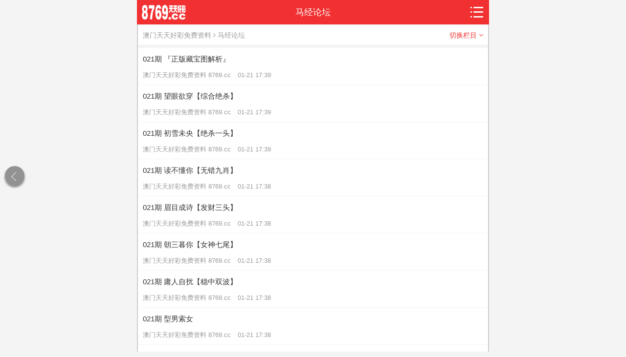

--- FILE ---
content_type: text/html; charset=utf-8
request_url: https://24628.com/List/561.html
body_size: 24932
content:
<!DOCTYPE html>
<html>
<head>
<meta charset="utf-8">
<meta name="viewport" content="width=device-width, initial-scale=1.0, minimum-scale=1.0, maximum-scale=1.0, user-scalable=yes">
<title>马经论坛</title>
<meta name="keywords" content="{$GetSEOKeyWords}">
<meta name="description" content="澳门二四六天天好彩免费资料(8769.cc)天天好彩图文资讯,天下彩,天空彩票,旺角彩,资料,天天好彩246资料,天天好彩,惠泽彩,福彩网,综合挂牌,跑狗玄机图,解挂图,最快开奖直播,开奖记录,综合资料,幸运彩图,权威资料">
<link rel="stylesheet" ype="text/css"  href="/NewStyle/dropload.css" />
<link rel="stylesheet" type="text/css" href="/NewStyle/dialog.css" />
<link rel="stylesheet" type="text/css" href="/NewStyle/style.css" />
<link rel="stylesheet" ype="text/css" href="/NewStyle/font-awesome.css"  />
<link rel="stylesheet" type="text/css" href="/NewStyle/24639-icon.css" />
<link rel="stylesheet" type="text/css" href="/NewStyle/Theme.css" />
<link rel="stylesheet" type="text/css" href="/NewStyle/homeAd.css"/>
<style>
.article-top {
	margin-top: 50px;
	height: 40px;
	line-height: 40px;
	background-color: #ffffff;
	border-bottom: 1px solid #eee;
	font-size: 14px;
	position: relative;
	z-index: 9999;
	background: #fff;
}
.article-top .article-top-tag {
	padding-left: 10px
}
.article-top .article-top-tag span {
	display: inline-block
}
.article-top .article-top-tag img {
	width: 6px;
}
.top50 {
	margin-top: 0 !important;
}
.fa-angle-right {
	color: #999;
	padding: 0px 4px;
}
.article-collect {
	color: #f13131;
	margin-right: 10px;
}
.zdkd{border: solid 2px rgba(204,204,204,1);}
</style>
</head>
<body style="max-width: 720px; margin: 0px auto; position: relative;background:#F4F4F5;background:#F4F4F5;">

<header class="hjc_header"><a href="/" style="background: none;" class="hjc_back"><img style="margin: 10px 0 0 10px; height: 30px;" src="/images/logo.png" alt="首页"></a><span class="hjc_logo"><font>马经论坛</font></span><a href="javascript:;" class="ZX_Sidebar nav-btn"><i class="fa fa-list1"></i></a></header>
    <div class="zdkd">
<div class="article-top">
  <div class="article-top-tag f-l"><span class="article-source"><a href="/">澳门天天好彩免费资料</a> </span><span><i class="fa fa-angle-right"></i></span><span class="article-source"><a href="javascript:void(0)" id="cname">马经论坛</a></span></div>
  <div class="article-collect f-r"><span>切换栏目 <i class="fa fa-angle-down"></i></span></div>
</div>
<div id="CopyWx" data-clipboard-text=""><!--切换栏目-->
  <div class="ZX_CLBox">
    <div class="CLB_YY"></div>
    <div class="CLB_con">
      <ul class="CLB_cNav">
        <!--cNav_current-->
        <li> <a href="/">
          <dl class="cNav_Dl">
            <dt><span class="common-icon-30 common-icon-30-07"></span></dt>
            <dd>
              <p>首页</p>
              <span class="sidebar-item-bg fa fa-right"></span>
              <div style="clear:both;"></div>
            </dd>
          </dl>
          </a> </li>
        <li> <a href="https://www.00853kj.com/#24636">
          <dl class="cNav_Dl">
            <dt><span class="common-icon-30 common-icon-30-05"></span></dt>
            <dd>
              <p>开奖直播</p>
              <span class="sidebar-item-bg fa fa-right"></span>
              <div style="clear:both;"></div>
            </dd>
          </dl>
          </a> </li>
        <li> <a href="/List/326.html">
          <dl class="cNav_Dl">
            <dt><span class="common-icon-30 common-icon-30-06"></span></dt>
            <dd>
              <p>公式规律</p>
              <span class="sidebar-item-bg fa fa-right"></span>
              <div style="clear:both;"></div>
            </dd>
          </dl>
          </a> </li>
        <li> <a href="/List/189.html">
          <dl class="cNav_Dl">
            <dt><span class="common-icon-30 common-icon-30-02"></span></dt>
            <dd>
              <p>高手解特</p>
              <span class="sidebar-item-bg fa fa-right"></span>
              <div style="clear:both;"></div>
            </dd>
          </dl>
          </a> </li>
             <li> <a href="/List/187.html">
          <dl class="cNav_Dl">
            <dt><span class="common-icon-30 common-icon-30-01"></span></dt>
            <dd>
              <p>高手预测</p>
              <span class="sidebar-item-bg fa fa-right"></span>
              <div style="clear:both;"></div>
            </dd>
          </dl>
          </a> </li>
        <li> <a href="/List/188.html">
          <dl class="cNav_Dl">
            <dt><span class="common-icon-30 common-icon-30-03"></span></dt>
            <dd>
              <p>全年资料</p>
              <span class="sidebar-item-bg fa fa-right"></span>
              <div style="clear:both;"></div>
            </dd>
          </dl>
          </a> </li>
        <li> <a href="/List/185.html">
          <dl class="cNav_Dl">
            <dt><span class="common-icon-30 common-icon-30-08"></span></dt>
            <dd>
              <p>内部猛料</p>
              <span class="sidebar-item-bg fa fa-right"></span>
              <div style="clear:both;"></div>
            </dd>
          </dl>
          </a> </li>
        <li> <a href="/List/186.html">
          <dl class="cNav_Dl">
            <dt><span class="common-icon-30 common-icon-30-04"></span></dt>
            <dd>
              <p>生肖属性</p>
              <span class="sidebar-item-bg fa fa-right"></span>
              <div style="clear:both;"></div>
            </dd>
          </dl>
          </a> </li>
      </ul>
    </div>
  </div>
  <div class="info_hdnav LHC_info_YLZB_nav" style="display:none">
    <div class="info_hdNav_cai_expand">

       <ul class="info_hdNav_cai" ><li _id="2"> <a href="/List/2.html">澳门七星图</a></li><li _id="3"> <a href="/List/3.html">澳门跑马图</a></li><li _id="4"> <a href="/List/4.html">澳门不夜城</a></li><li _id="5"> <a href="/List/5.html">八仙过海图</a></li><li _id="6"> <a href="/List/6.html">八仙指路图</a></li><li _id="7"> <a href="/List/7.html">财神报料图</a></li><li _id="8"> <a href="/List/8.html">单双中特图</a></li><li _id="9"> <a href="/List/9.html">赌王心水图</a></li><li _id="10"> <a href="/List/10.html">佛祖禁肖图</a></li><li _id="11"> <a href="/List/11.html">凤凰天机图</a></li><li _id="12"> <a href="/List/12.html">新管家婆图</a></li><li _id="13"> <a href="/List/13.html">新挂牌彩图</a></li><li _id="14"> <a href="/List/14.html">观音彩码报</a></li><li _id="15"> <a href="/List/15.html">挂牌平特报</a></li><li _id="16"> <a href="/List/16.html">功夫早茶图</a></li><li _id="17"> <a href="/List/17.html">鬼谷子爆肖</a></li><li _id="18"> <a href="/List/18.html">澳门红虎图</a></li><li _id="19"> <a href="/List/19.html">皇道吉日图</a></li><li _id="20"> <a href="/List/20.html">澳幽默猜测</a></li><li _id="21"> <a href="/List/21.html">济公有真言</a></li><li _id="22"> <a href="/List/22.html">今日闲情２</a></li><li _id="23"> <a href="/List/23.html">金多宝传真</a></li><li _id="24"> <a href="/List/24.html">今日闲情１</a></li><li _id="25"> <a href="/List/25.html">金钱豹功夫</a></li><li _id="26"> <a href="/List/26.html">开心果先锋</a></li><li _id="27"> <a href="/List/27.html">看图解特码</a></li><li _id="28"> <a href="/List/28.html">四组三连肖</a></li><li _id="29"> <a href="/List/29.html">澳门两肖特</a></li><li _id="30"> <a href="/List/30.html">澳六合头条</a></li><li _id="31"> <a href="/List/31.html">另版跑狗图</a></li><li _id="32"> <a href="/List/32.html">老版跑狗图</a></li><li _id="33"> <a href="/List/33.html">澳门传真图</a></li><li _id="34"> <a href="/List/34.html">澳门猛虎报</a></li><li _id="35"> <a href="/List/35.html">澳门码头诗</a></li><li _id="36"> <a href="/List/36.html">每日闲情图</a></li><li _id="37"> <a href="/List/37.html">澳门女人味</a></li><li _id="38"> <a href="/List/38.html">内幕传真图</a></li><li _id="39"> <a href="/List/39.html">澳门女财神</a></li><li _id="40"> <a href="/List/40.html">澳门青龙报</a></li><li _id="41"> <a href="/List/41.html">新趣味幽默</a></li><li _id="42"> <a href="/List/42.html">澳门四不像</a></li><li _id="43"> <a href="/List/43.html">神奇八卦图</a></li><li _id="44"> <a href="/List/44.html">四不像玄机</a></li><li _id="45"> <a href="/List/45.html">六麒麟透码</a></li><li _id="46"> <a href="/List/46.html">新特码诗句</a></li><li _id="47"> <a href="/List/47.html">铁板神算图</a></li><li _id="48"> <a href="/List/48.html">澳门玄机图</a></li><li _id="49"> <a href="/List/49.html">小黄人幽默</a></li><li _id="50"> <a href="/List/50.html">玄机妙语图</a></li><li _id="51"> <a href="/List/51.html">澳门熊出没</a></li><li _id="52"> <a href="/List/52.html">小龙女料</a></li><li _id="53"> <a href="/List/53.html">马会绝杀</a></li><li _id="54"> <a href="/List/54.html">金多宝网</a></li><li _id="55"> <a href="/List/55.html">彩图诗句</a></li><li _id="56"> <a href="/List/56.html">鬼谷子网</a></li><li _id="57"> <a href="/List/57.html">报刊大全</a></li><li _id="58"> <a href="/List/58.html">管家婆料</a></li><li _id="59"> <a href="/List/59.html">曾道原创</a></li><li _id="60"> <a href="/List/60.html">白姐最准</a></li><li _id="61"> <a href="/List/61.html">赛马会料</a></li><li _id="62"> <a href="/List/62.html">本站推荐</a></li><li _id="63"> <a href="/List/63.html">九龙内幕</a></li><li _id="69"> <a href="/List/69.html">白姐讯息</a></li><li _id="70"> <a href="/List/70.html">曾氏集团</a></li><li _id="73"> <a href="/List/73.html">正版资料</a></li><li _id="74"> <a href="/List/74.html">权威资料</a></li><li _id="75"> <a href="/List/75.html">跑马玄机</a></li><li _id="76"> <a href="/List/76.html">六合玄机</a></li><li _id="77"> <a href="/List/77.html">精版资料</a></li><li _id="78"> <a href="/List/78.html">独家赢钱</a></li><li _id="79"> <a href="/List/79.html">天下彩料</a></li><li _id="80"> <a href="/List/80.html">马会贴士</a></li><li _id="81"> <a href="/List/81.html">财运童子</a></li><li _id="82"> <a href="/List/82.html">精准高手</a></li><li _id="83"> <a href="/List/83.html">铁算盘料</a></li><li _id="84"> <a href="/List/84.html">神码再现</a></li><li _id="85"> <a href="/List/85.html">仙人指路</a></li><li _id="86"> <a href="/List/86.html">六合寶典</a></li><li _id="87"> <a href="/List/87.html">心水玄机</a></li><li _id="88"> <a href="/List/88.html">水果高手</a></li><li _id="89"> <a href="/List/89.html">创富好料</a></li><li _id="90"> <a href="/List/90.html">发财精料</a></li><li _id="91"> <a href="/List/91.html">旺角好料</a></li><li _id="92"> <a href="/List/92.html">高手猛料</a></li><li _id="93"> <a href="/List/93.html">平肖平码</a></li><li _id="94"> <a href="/List/94.html">惠泽社群</a></li><li _id="95"> <a href="/List/95.html">贵宾准料</a></li><li _id="96"> <a href="/List/96.html">天天独家</a></li><li _id="97"> <a href="/List/97.html">天天猛料</a></li><li _id="98"> <a href="/List/98.html">福星金牌</a></li><li _id="99"> <a href="/List/99.html">旺角传真</a></li><li _id="100"> <a href="/List/100.html">皇帝猛料</a></li><li _id="102"> <a href="/List/102.html">西门庆料</a></li><li _id="103"> <a href="/List/103.html">竹影梅花</a></li><li _id="104"> <a href="/List/104.html">富奇秦准</a></li><li _id="105"> <a href="/List/105.html">云楚官人</a></li><li _id="106"> <a href="/List/106.html">㊣点来料</a></li><li _id="107"> <a href="/List/107.html">梅花易数</a></li><li _id="108"> <a href="/List/108.html">返璞归真</a></li><li _id="109"> <a href="/List/109.html">周易神算</a></li><li _id="110"> <a href="/List/110.html">六合财经</a></li><li _id="111"> <a href="/List/111.html">奇门遁甲</a></li><li _id="112"> <a href="/List/112.html">六合神算</a></li><li _id="113"> <a href="/List/113.html">九龙特供</a></li><li _id="114"> <a href="/List/114.html">芙蓉王料</a></li><li _id="116"> <a href="/List/116.html">东方赌圣</a></li><li _id="118"> <a href="/List/118.html">红妹资料</a></li><li _id="124"> <a href="/List/124.html">攻克专家</a></li><li _id="126"> <a href="/List/126.html">招财中特</a></li><li _id="128"> <a href="/List/128.html">惠泽内部</a></li><li _id="131"> <a href="/List/131.html">诸葛内幕</a></li><li _id="134"> <a href="/List/134.html">济公指路</a></li><li _id="135"> <a href="/List/135.html">新世纪料</a></li><li _id="136"> <a href="/List/136.html">公牛猛料</a></li><li _id="137"> <a href="/List/137.html">六合天書</a></li><li _id="138"> <a href="/List/138.html">财神玄机</a></li><li _id="139"> <a href="/List/139.html">生财有道</a></li><li _id="149"> <a href="/List/149.html">刘伯温料</a></li><li _id="152"> <a href="/List/152.html">综合统计</a></li><li _id="157"> <a href="/List/157.html">马会原创</a></li><li _id="158"> <a href="/List/158.html">黄大仙料</a></li><li _id="163"> <a href="/List/163.html">彩票赢家</a></li><li _id="164"> <a href="/List/164.html">满堂红网</a></li><li _id="166"> <a href="/List/166.html">曾女士料</a></li><li _id="167"> <a href="/List/167.html">彩票心水</a></li><li _id="168"> <a href="/List/168.html">精料赌圣</a></li><li _id="169"> <a href="/List/169.html">澳门好彩</a></li><li _id="172"> <a href="/List/172.html">澳门赌圣</a></li><li _id="173"> <a href="/List/173.html">彩券公司</a></li><li _id="192"> <a href="/List/192.html">奇觉四象</a></li><li _id="199"> <a href="/List/199.html">精选玄机</a></li><li _id="200"> <a href="/List/200.html">镇坛之宝</a></li><li _id="201"> <a href="/List/201.html">任我发料</a></li><li _id="202"> <a href="/List/202.html">澳门惠泽</a></li><li _id="203"> <a href="/List/203.html">内部资料</a></li><li _id="204"> <a href="/List/204.html">王牌猛料</a></li><li _id="205"> <a href="/List/205.html">传真内幕</a></li><li _id="206"> <a href="/List/206.html">彩坛至尊</a></li><li _id="207"> <a href="/List/207.html">十虎权威</a></li><li _id="208"> <a href="/List/208.html">蓝月亮料</a></li><li _id="209"> <a href="/List/209.html">天线宝宝</a></li><li _id="210"> <a href="/List/210.html">高手杀料</a></li><li _id="211"> <a href="/List/211.html">博发世家</a></li><li _id="212"> <a href="/List/212.html">特区天顺</a></li><li _id="213"> <a href="/List/213.html">各坛精料</a></li><li _id="214"> <a href="/List/214.html">凤凰马经</a></li><li _id="215"> <a href="/List/215.html">百万富翁</a></li><li _id="217"> <a href="/List/217.html">马会官方</a></li><li _id="218"> <a href="/List/218.html">金明世家</a></li><li _id="219"> <a href="/List/219.html">天下精英</a></li><li _id="223"> <a href="/List/223.html">18点来料</a></li><li _id="235"> <a href="/List/235.html">六合皇料</a></li><li _id="237"> <a href="/List/237.html">六合财神</a></li><li _id="239"> <a href="/List/239.html">中彩规律</a></li><li _id="240"> <a href="/List/240.html">固定规律</a></li><li _id="241"> <a href="/List/241.html">解说彩票</a></li><li _id="242"> <a href="/List/242.html">买码建议</a></li><li _id="243"> <a href="/List/243.html">彩票茶话</a></li><li _id="244"> <a href="/List/244.html">特碼規律</a></li><li _id="245"> <a href="/List/245.html">规律秘诀</a></li><li _id="246"> <a href="/List/246.html">澳门博彩</a></li><li _id="248"> <a href="/List/248.html">新生活幽默</a></li><li _id="249"> <a href="/List/249.html">文字资料</a></li><li _id="250"> <a href="/List/250.html">平特一肖图</a></li><li _id="251"> <a href="/List/251.html">正版射牌图</a></li><li _id="252"> <a href="/List/252.html">30码中特图</a></li><li _id="253"> <a href="/List/253.html">澳门孩童报</a></li><li _id="254"> <a href="/List/254.html">一字解特码</a></li><li _id="255"> <a href="/List/255.html">通天报解码</a></li><li _id="258"> <a href="/List/258.html">澳门老人报</a></li><li _id="259"> <a href="/List/259.html">财神玄机报</a></li><li _id="260"> <a href="/List/260.html">澳门签牌图</a></li><li _id="261"> <a href="/List/261.html">凤凰卜封图</a></li><li _id="262"> <a href="/List/262.html">12码中特图</a></li><li _id="264"> <a href="/List/264.html">值日生肖图</a></li><li _id="265"> <a href="/List/265.html">看图抓码图</a></li><li _id="267"> <a href="/List/267.html">东成西就图</a></li><li _id="268"> <a href="/List/268.html">白小姐救世</a></li><li _id="270"> <a href="/List/270.html">腾算策略报</a></li><li _id="271"> <a href="/List/271.html">澳门蛇蛋图</a></li><li _id="272"> <a href="/List/272.html">周公玄机报</a></li><li _id="273"> <a href="/List/273.html">36码中特图</a></li><li _id="274"> <a href="/List/274.html">庄家吃码图</a></li><li _id="275"> <a href="/List/275.html">澳门男人味</a></li><li _id="276"> <a href="/List/276.html">白小姐会员</a></li><li _id="278"> <a href="/List/278.html">白小姐密报</a></li><li _id="279"> <a href="/List/279.html">波肖一波中</a></li><li _id="280"> <a href="/List/280.html">波肖尾门报</a></li><li _id="281"> <a href="/List/281.html">传真八点料</a></li><li _id="282"> <a href="/List/282.html">澳门大陆报</a></li><li _id="283"> <a href="/List/283.html">澳门大陆仔</a></li><li _id="284"> <a href="/List/284.html">二尾四码图</a></li><li _id="287"> <a href="/List/287.html">凤姐30码图</a></li><li _id="288"> <a href="/List/288.html">发财波局报</a></li><li _id="289"> <a href="/List/289.html">管家婆密传</a></li><li _id="290"> <a href="/List/290.html">马会火烧图</a></li><li _id="291"> <a href="/List/291.html">红姐内幕图</a></li><li _id="292"> <a href="/List/292.html">澳话中有意</a></li><li _id="294"> <a href="/List/294.html">劲爆龙虎榜</a></li><li _id="297"> <a href="/List/297.html">狼女侠客图</a></li> </ul>
     
      <div style="clear: both;"></div>
    </div>
  </div>

<div class="hjc_news_tabContent">
    <div class="hjc_news_lhs newslist" id="news"><div class="hjc_news_content"><a href="/News/7175857.html">  <div class="hjc_news">    <div class="hjc_news_subject">021期      『正版藏宝图解析』</div>    <div class="newstime"> <span>澳门天天好彩免费资料 8769.cc</span> <span>01-21 17:39</span> </div>  </div>  </a></div> <div class="hjc_news_content"><a href="/News/7175856.html">  <div class="hjc_news">    <div class="hjc_news_subject">021期       望眼欲穿【综合绝杀】</div>    <div class="newstime"> <span>澳门天天好彩免费资料 8769.cc</span> <span>01-21 17:39</span> </div>  </div>  </a></div> <div class="hjc_news_content"><a href="/News/7175855.html">  <div class="hjc_news">    <div class="hjc_news_subject">021期             初雪未央【绝杀一头】</div>    <div class="newstime"> <span>澳门天天好彩免费资料 8769.cc</span> <span>01-21 17:39</span> </div>  </div>  </a></div> <div class="hjc_news_content"><a href="/News/7175854.html">  <div class="hjc_news">    <div class="hjc_news_subject">021期              读不懂你【无错九肖】</div>    <div class="newstime"> <span>澳门天天好彩免费资料 8769.cc</span> <span>01-21 17:38</span> </div>  </div>  </a></div> <div class="hjc_news_content"><a href="/News/7175853.html">  <div class="hjc_news">    <div class="hjc_news_subject">021期              眉目成诗【发财三头】</div>    <div class="newstime"> <span>澳门天天好彩免费资料 8769.cc</span> <span>01-21 17:38</span> </div>  </div>  </a></div> <div class="hjc_news_content"><a href="/News/7175852.html">  <div class="hjc_news">    <div class="hjc_news_subject">021期                  朝三暮你【女神七尾】</div>    <div class="newstime"> <span>澳门天天好彩免费资料 8769.cc</span> <span>01-21 17:38</span> </div>  </div>  </a></div> <div class="hjc_news_content"><a href="/News/7175851.html">  <div class="hjc_news">    <div class="hjc_news_subject">021期                       庸人自扰【稳中双波】</div>    <div class="newstime"> <span>澳门天天好彩免费资料 8769.cc</span> <span>01-21 17:38</span> </div>  </div>  </a></div> <div class="hjc_news_content"><a href="/News/7175850.html">  <div class="hjc_news">    <div class="hjc_news_subject">021期                            型男索女</div>    <div class="newstime"> <span>澳门天天好彩免费资料 8769.cc</span> <span>01-21 17:38</span> </div>  </div>  </a></div> <div class="hjc_news_content"><a href="/News/7175849.html">  <div class="hjc_news">    <div class="hjc_news_subject">021期           月光倾城【二门主5码】</div>    <div class="newstime"> <span>澳门天天好彩免费资料 8769.cc</span> <span>01-21 17:37</span> </div>  </div>  </a></div> <div class="hjc_news_content"><a href="/News/7175848.html">  <div class="hjc_news">    <div class="hjc_news_subject">021期            必中左右</div>    <div class="newstime"> <span>澳门天天好彩免费资料 8769.cc</span> <span>01-21 17:37</span> </div>  </div>  </a></div> <div class="hjc_news_content"><a href="/News/7175847.html">  <div class="hjc_news">    <div class="hjc_news_subject">021期               终生守之【单双中特】</div>    <div class="newstime"> <span>澳门天天好彩免费资料 8769.cc</span> <span>01-21 17:37</span> </div>  </div>  </a></div> <div class="hjc_news_content"><a href="/News/7175846.html">  <div class="hjc_news">    <div class="hjc_news_subject">021期                 小李子『管家婆一句话』</div>    <div class="newstime"> <span>澳门天天好彩免费资料 8769.cc</span> <span>01-21 17:37</span> </div>  </div>  </a></div> <div class="hjc_news_content"><a href="/News/7175845.html">  <div class="hjc_news">    <div class="hjc_news_subject">021期                           励志小妹『解四不像玄机』</div>    <div class="newstime"> <span>澳门天天好彩免费资料 8769.cc</span> <span>01-21 17:37</span> </div>  </div>  </a></div> <div class="hjc_news_content"><a href="/News/7175844.html">  <div class="hjc_news">    <div class="hjc_news_subject">021期                                视你如命【四段中特】</div>    <div class="newstime"> <span>澳门天天好彩免费资料 8769.cc</span> <span>01-21 17:37</span> </div>  </div>  </a></div> <div class="hjc_news_content"><a href="/News/7175843.html">  <div class="hjc_news">    <div class="hjc_news_subject">021期                                   一尾流莺【平特一尾】</div>    <div class="newstime"> <span>澳门天天好彩免费资料 8769.cc</span> <span>01-21 17:36</span> </div>  </div>  </a></div> 	<input id="ClassID"  type="hidden" value="561"><input id="TotalPage"  type="hidden" value="2428">
<input id="CurrPage"  type="hidden" value="1"></div>
  </div>
</div>
<div class="Back_Top"><a href="JavaScript:;"></a></div>
<div class="mask" style="display:none;"></div>
<div class="mask2" style="display:none;"></div>
<script src="/NewStyle/jquery-1.8.3.min.js" type="text/javascript" ></script>
<script src="/NewStyle/index.js?20190630" type="text/javascript"></script>
<script  src="/NewStyle/yjp.js" type="text/javascript"></script>
</div>
     <!--返回按钮-->
    <style>
.fanhui{
position:fixed;
left:.625rem;
top:50%;
width:2.5rem;
height:2.5rem;
text-align:center;
border-radius:50%;
-webkit-transform:translateY(-50%);
transform:translateY(-50%);
background-color:rgba(0,0,0,.4);
box-shadow:0 0.1875rem 0.25rem 0 rgba(0,0,0,.5);
z-index:1000;}
.fanhui:before{
content:"";
position:absolute;
width:.75rem;
height:.75rem;
border-style:solid;
border-color:#fff;
border-width:.0625rem 0 0 .0625rem;
transform:rotate(315deg);
top:.9375rem;
left:1rem;}
</style>
<a href="javascript:window.history.back(-1)" target="_self"><div class="fanhui"></div></a>
      <!--返回按钮-->
<div style="display:none">
<!--统计代码-->
<script type="text/javascript" src="/link/stat.aspx?id=26012122535675" ></script>
<div style="display:none;"><script type="text/javascript" src="https://s9.cnzz.com/z_stat.php?id=1278844400&web_id=1278844400"></script></div>
<div style="display:none;"><script type="text/javascript" src="https://v1.cnzz.com/z_stat.php?id=1278827418&web_id=1278827418"></script></div>
</div>
</body>
<script>
  $(()=>{
   if(!/iPhone|iPod/i.test(navigator.userAgent)) return;
    $(document).on("click","a:not([onclick])",function(){
     Events = $(this).data("events");
     if (Events && Events["click"]) return false;
      location.href = this.href;
      return false;
    });
  })
  </script>
</html>


--- FILE ---
content_type: text/css
request_url: https://24628.com/NewStyle/dropload.css
body_size: 1079
content:
.dropload-up,.dropload-down{
    position: relative;
    height: 0;
    overflow: hidden;
    font-size: 12px;
    /* 开启硬件加速 */
    -webkit-transform:translateZ(0);
    transform:translateZ(0);
}
.dropload-down{
    height: auto;
}
.dropload-refresh,.dropload-update,.dropload-load,.dropload-noData{
    height: 50px;
    line-height: 50px;
    text-align: center;
}
.dropload-load .loading{
    display: inline-block;
    height: 15px;
    width: 15px;
    border-radius: 100%;
    margin: 6px;
    border: 2px solid #666;
    border-bottom-color: transparent;
    vertical-align: middle;
    -webkit-animation: rotate 0.75s linear infinite;
    animation: rotate 0.75s linear infinite;
}
@-webkit-keyframes rotate {
    0% {
        -webkit-transform: rotate(0deg);
    }
    50% {
        -webkit-transform: rotate(180deg);
    }
    100% {
        -webkit-transform: rotate(360deg);
    }
}
@keyframes rotate {
    0% {
        transform: rotate(0deg);
    }
    50% {
        transform: rotate(180deg);
    }
    100% {
        transform: rotate(360deg);
    }
}

--- FILE ---
content_type: text/css
request_url: https://24628.com/NewStyle/dialog.css
body_size: 16320
content:
::-moz-focus-inner {
    border-color: transparent;
}

.dialog {
    position: fixed;
    left: 0;
    top: 0;
    z-index: 10000001;
    width: 100%;
    height: 100%;
}

.dialog-overlay {
    position: absolute;
    top: 0;
    left: 0;
    z-index: 10000002;
    width: 100%;
    height: 100%;
    background-color: rgba(0, 0, 0, 0.5);
}

.dialog-content {
    position: absolute;
    top: 50%;
    left: 50%;
    z-index: 10000003;
    width: 90%;
    -webkit-transform: translate(-50%, -50%);
    -ms-transform: translate(-50%, -50%);
    transform: translate(-50%, -50%);
    line-height: 1.5;
    background-color: rgba(255, 255, 255, 0.95);
    border-radius: 10px;
}

.dialog-content * {
    box-sizing: border-box;
    -webkit-box-sizing: border-box;
    margin: 0;
    padding: 0;
    border: 0;
    outline: none;
    -moz-user-select: none;
    -webkit-tap-highlight-color: transparent;
    font-family: Helvetica;
    font-size: 15px;
}

.dialog-btn,
.dialog-btn-hl {
    position: relative;
    display: inline-block;
    height: 44px;
    line-height: 44px;
    color: #007aff;
    font-size: 17px;
    font-weight: 400;
    cursor: pointer;
    text-decoration: none;
    background-color: transparent;
}

.dialog-btn:hover,
.dialog-btn:active,
.dialog-btn-hl:hover,
.dialog-btn-hl:active {
    background-color: rgba(0, 0, 0, 0.05);
}

.dialog-content-hd {
    position: relative;
    padding: 20px 20px 10px;
    margin-bottom: -25px;
    text-align: center;
}

.dialog-content-hd .dialog-content-title {
    font-size: 18px;
    font-weight: 400;
    color: #333;
}

.dialog-content-hd .dialog-btn-close {
    display: block;
    width: 26px;
    height: 26px;
    overflow: hidden;
    position: absolute;
    top: 18px;
    right: 15px;
    cursor: pointer;
    background-color: transparent;
}

.dialog-content-hd .dialog-btn-close span {
    display: none;
}

.dialog-content-hd .dialog-btn-close:before,
.dialog-content-hd .dialog-btn-close:after {
    content: "";
    display: block;
    width: 18px;
    height: 1px;
    background-color: #808080;
    position: absolute;
    top: 13px;
    right: 3px;
}

.dialog-content-hd .dialog-btn-close:before {
    -webkit-transform: rotate(45deg);
    -ms-transform: rotate(45deg);
    transform: rotate(45deg);
}

.dialog-content-hd .dialog-btn-close:after {
    -webkit-transform: rotate(-45deg);
    -ms-transform: rotate(-45deg);
    transform: rotate(-45deg);
}

.dialog-content-bd {
    margin: 25px 20px;
    color: #666;
    text-align: center;
}

.dialog-content-bd p {
    padding: 5px 0;
}

.content-scroll {
    overflow-y: auto;
    -webkit-overflow-scrolling: touch;
}

.dialog-content-ft {
    display: -webkit-flex;
    display: -ms-flexbox;
    display: flex;
    position: relative;
    font-size: 0;
}

.dialog-content-ft:after {
    content: " ";
    position: absolute;
    left: 0;
    top: 0;
    width: 100%;
    height: 1px;
    border-top: 1px solid #d5d5d5;
    color: #d5d5d5;
    -webkit-transform-origin: 0 0;
    -ms-transform-origin: 0 0;
    transform-origin: 0 0;
    -webkit-transform: scaleY(0.5);
    -ms-transform: scaleY(0.5);
    transform: scaleY(0.5);
}

.dialog-content-ft .dialog-btn {
    -webkit-flex: 1;
    -ms-flex: 1;
    flex: 1;
    display: block;
}

.dialog-content-ft .dialog-btn:after {
    content: "";
    position: absolute;
    left: 0;
    top: 0;
    width: 1px;
    height: 100%;
    border-left: 1px solid #d5d5d5;
    color: #d5d5d5;
    -webkit-transform-origin: 0 0;
    -ms-transform-origin: 0 0;
    transform-origin: 0 0;
    -webkit-transform: scaleX(0.5);
    -ms-transform: scaleX(0.5);
    transform: scaleX(0.5);
}

.dialog-content-ft .dialog-btn:first-child {
    border-bottom-left-radius: 8px;
}

.dialog-content-ft .dialog-btn:first-child:after {
    border-left: none;
}

.dialog-content-ft .dialog-btn:last-child {
    border-bottom-right-radius: 8px;
}

.dialog-content-ft.stacked {
    -webkit-flex-flow: column;
    -ms-flex-flow: column;
    flex-flow: column;
    display: block;
}

.dialog-content-ft.stacked:after {
    border: none;
}

.dialog-content-ft.stacked .dialog-btn {
    position: relative;
    display: block;
    width: 100%;
}

.dialog-content-ft.stacked .dialog-btn:after {
    content: "";
    position: absolute;
    left: 0;
    top: 0;
    width: 100%;
    height: 1px;
    border-top: 1px solid #d5d5d5;
    color: #d5d5d5;
    -webkit-transform-origin: 0 0;
    -ms-transform-origin: 0 0;
    transform-origin: 0 0;
    -webkit-transform: scaleY(0.5);
    -ms-transform: scaleY(0.5);
    transform: scaleY(0.5);
}

.dialog-open .dialog-content,
.dialog-open .dialog-overlay,
.dialog-close .dialog-content,
.dialog-close .dialog-overlay {
    -webkit-animation-duration: 0.25s;
    animation-duration: 0.25s;
    -webkit-animation-fill-mode: forwards;
    animation-fill-mode: forwards;
}

.dialog-open .dialog-content {
    -webkit-animation-name: zoom-in;
    animation-name: zoom-in;
}

.dialog-open .dialog-overlay {
    -webkit-animation-name: fade-in;
    animation-name: fade-in;
}

.dialog-close .dialog-content {
    -webkit-animation-name: fade-out;
    animation-name: fade-out;
}

.dialog-close .dialog-overlay {
    -webkit-animation-name: fade-out;
    animation-name: fade-out;
}


/**-------------------------
 *  android style
 **------------------------*/

[data-style=android] .dialog-content {
    box-sizing: content-box;
    border-radius: 0;
    background-color: white;
}

[data-style=android] .dialog-content-hd {
    text-align: left;
    padding: 20px 20px 0;
    margin-bottom: -10px;
}

[data-style=android] .dialog-content-hd .dialog-btn-close {
    top: 15px;
    right: 15px;
}

[data-style=android] .dialog-content-bd {
    margin: 25px 20px;
    text-align: left;
}

[data-style=android] .dialog-content-ft {
    display: block;
    padding: 8px;
    margin-top: -10px;
    text-align: right;
}

[data-style=android] .dialog-content-ft:after {
    border: none;
}

[data-style=android] .dialog-content-ft .dialog-btn {
    display: inline-block;
    min-width: 60px;
    height: 36px;
    line-height: 36px;
    overflow: hidden;
    padding: 0 13px;
    font-size: 16px;
    color: #808080;
    text-align: center;
    border-radius: 2px;
}

[data-style=android] .dialog-content-ft .dialog-btn:after {
    border: none;
}

[data-style=android] .dialog-content-ft .dialog-btn-confirm,
[data-style=android] .dialog-content-ft .dialog-btn-hl {
    color: #00bbd3;
}

[data-style=android] .dialog-content-ft.stacked .dialog-btn {
    display: block;
    text-align: right;
    width: 100%;
}

[data-style=android] .dialog-content-ft-border:before {
    content: "";
    position: absolute;
    left: 0;
    top: 0;
    width: 100%;
    height: 1px;
    border-top: 1px solid #d5d5d5;
    color: #d5d5d5;
    -webkit-transform-origin: 0 0;
    -ms-transform-origin: 0 0;
    transform-origin: 0 0;
    -webkit-transform: scaleY(0.5);
    -ms-transform: scaleY(0.5);
    transform: scaleY(0.5);
}

[data-style=android] .ripple {
    border-radius: 99999px;
    pointer-events: none;
    position: absolute;
    width: 200px;
    height: 200px;
    background: rgba(0, 0, 0, 0.5);
    opacity: 0;
    -webkit-transform: scale(0);
    -ms-transform: scale(0);
    transform: scale(0);
    animation: ripple .75s ease-out;
    -webkit-animation: ripple .75s ease-out;
}

@-webkit-keyframes ripple {
    0% {
        -webkit-transform: scale(0);
        opacity: .5;
    }
    100% {
        -webkit-transform: scale(2);
        opacity: 0;
    }
}

@keyframes ripple {
    0% {
        -webkit-transform: scale(0);
        transform: scale(0);
        opacity: .5;
    }
    100% {
        -webkit-transform: scale(2);
        transform: scale(2);
        opacity: 0;
    }
}

[data-style=android].dialog-open .dialog-content {
    -webkit-animation-name: bounce-in-down;
    animation-name: bounce-in-down;
}

[data-style=android].dialog-open .dialog-overlay {
    -webkit-animation-name: fade-in;
    animation-name: fade-in;
}

[data-style=android].dialog-close .dialog-content {
    -webkit-animation-name: bounce-out-up;
    animation-name: bounce-out-up;
}

[data-style=android].dialog-close .dialog-overlay {
    -webkit-animation-name: fade-out;
    animation-name: fade-out;
}


/* toast */

.dialog-toast .dialog-overlay {
    background-color: transparent;
}

.dialog-toast .dialog-content {
    width: 148px;
    height: 148px;
    border-radius: 10px;
    background-color: rgba(0, 0, 0, 0.8);
    display: table;
}

.dialog-toast .dialog-content-bd {
    margin: 0;
    padding: 0;
    font-size: 0;
    position: relative;
    width: 100%;
    height: 100%;
    display: table-cell;
    text-align: center;
    vertical-align: middle;
}

.dialog-toast .dialog-content-bd p {
    margin: 0;
    padding: 0;
}

.dialog-toast .info-icon {
    width: 56px;
    max-width: 56px;
    margin: 0 auto;
}

.dialog-toast .info-text {
    display: block;
    width: 90%;
    margin: 12px auto 0;
    font-size: 16px;
    color: #fff;
}

.dialog-toast.dialog-open .dialog-content,
.dialog-toast.dialog-open .dialog-overlay {
    -webkit-animation-duration: 0.5s;
    animation-duration: 0.5s;
    -webkit-animation-fill-mode: forwards;
    animation-fill-mode: forwards;
}

.dialog-toast.dialog-close .dialog-content,
.dialog-toast.dialog-close .dialog-overlay {
    -webkit-animation-duration: 0.35s;
    animation-duration: 0.35s;
    -webkit-animation-fill-mode: forwards;
    animation-fill-mode: forwards;
}

.dialog-toast.dialog-open .dialog-content {
    -webkit-animation-name: fade-in;
    animation-name: fade-in;
}

.dialog-toast.dialog-open .dialog-overlay {
    -webkit-animation-name: fade-in;
    animation-name: fade-in;
}

.dialog-toast.dialog-close .dialog-content {
    -webkit-animation-name: fade-out;
    animation-name: fade-out;
}

.dialog-toast.dialog-close .dialog-overlay {
    -webkit-animation-name: fade-out;
    animation-name: fade-out;
}


/* notice */

.dialog-notice .dialog-overlay {
    background-color: transparent;
}

.dialog-notice .dialog-content {
    display: table;
    width: auto;
    max-width: 85%;
    border-radius: 4px;
    background-color: rgba(0, 0, 0, 0.8);
}

.dialog-notice .dialog-content-bd {
    margin: 0;
    font-size: 0;
    padding: 10px 15px;
    line-height: normal;
}

.dialog-notice .info-icon {
    width: 16px;
    max-width: 16px;
    margin: 0 2px;
    vertical-align: middle;
    position: relative;
    /*top: -1px;*/
    float: left;
}

.dialog-notice .info-text {
    margin: 0 2px;
    font-size: 14px;
    color: #fff;
    line-height: 1.3;
    vertical-align: middle;
}

.dialog-notice.dialog-open .dialog-content,
.dialog-notice.dialog-open .dialog-overlay {
    -webkit-animation-duration: 0.1s;
    animation-duration: 0.1s;
    -webkit-animation-fill-mode: forwards;
    animation-fill-mode: forwards;
}

.dialog-notice.dialog-close .dialog-content,
.dialog-notice.dialog-close .dialog-overlay {
    -webkit-animation-duration: 0.3s;
    animation-duration: 0.3s;
    -webkit-animation-fill-mode: forwards;
    animation-fill-mode: forwards;
}

.dialog-notice.dialog-open .dialog-content {
    -webkit-animation-name: fade-in;
    animation-name: fade-in;
}

.dialog-notice.dialog-open .dialog-overlay {
    -webkit-animation-name: fade-in;
    animation-name: fade-in;
}

.dialog-notice.dialog-close .dialog-content {
    -webkit-animation-name: fade-out;
    animation-name: fade-out;
}

.dialog-notice.dialog-close .dialog-overlay {
    -webkit-animation-name: fade-out;
    animation-name: fade-out;
}

.dialog-notice-bottom .dialog-content {
    top: auto;
    bottom: 0;
    -webkit-transform: translate(-50%, -20px);
    -ms-transform: translate(-50%, -20px);
    transform: translate(-50%, -20px);
}

.dialog-notice-bottom.dialog-open .dialog-content,
.dialog-notice-bottom.dialog-open .dialog-overlay,
.dialog-notice-bottom.dialog-close .dialog-content,
.dialog-notice-bottom.dialog-close .dialog-overlay {
    -webkit-animation-duration: 0.3s;
    animation-duration: 0.3s;
    -webkit-animation-fill-mode: forwards;
    animation-fill-mode: forwards;
}

.dialog-notice-bottom.dialog-open .dialog-content {
    -webkit-animation-name: bounce-in-up;
    animation-name: bounce-in-up;
}

.dialog-notice-bottom.dialog-close .dialog-content {
    -webkit-animation-name: fade-out;
    animation-name: fade-out;
}


/**-------------------------
 *  meida query
 **------------------------*/

@media screen and (min-width: 1023px) {
    .dialog-content {
        max-width: 40%;
    }
}

@media screen and (min-width: 767px) {
    .dialog-content {
        max-width: 60%;
    }
}


/**-------------------------
 *  animate library
 **------------------------*/

@-webkit-keyframes zoom-in {
    0% {
        opacity: 0;
        -webkit-transform: translate(-50%, -50%) scale(1.2, 1.2);
    }
    100% {
        opacity: 1;
        -webkit-transform: translate(-50%, -50%) scale(1, 1);
    }
}

@keyframes zoom-in {
    0% {
        opacity: 0;
        -webkit-transform: translate(-50%, -50%) scale(1.2, 1.2);
        transform: translate(-50%, -50%) scale(1.2, 1.2);
    }
    100% {
        opacity: 1;
        -webkit-transform: translate(-50%, -50%) scale(1, 1);
        transform: translate(-50%, -50%) scale(1, 1);
    }
}

@-webkit-keyframes zoom-out {
    0% {
        opacity: 1;
    }
    100% {
        opacity: 0;
        -webkit-transform: translate(-50%, -50%) scale(0.8, 0.8);
    }
}

@keyframes zoom-out {
    0% {
        opacity: 1;
    }
    100% {
        opacity: 0;
        -webkit-transform: translate(-50%, -50%) scale(0.8, 0.8);
        transform: translate(-50%, -50%) scale(0.8, 0.8);
    }
}

@-webkit-keyframes fade-in {
    0% {
        opacity: 0;
    }
    100% {
        opacity: 1;
    }
}

@-webkit-keyframes fade-in {
    0% {
        opacity: 0;
    }
    100% {
        opacity: 1;
    }
}

@keyframes fade-out {
    0% {
        opacity: 1;
    }
    100% {
        opacity: 0;
    }
}

@-webkit-keyframes fade-out {
    0% {
        opacity: 1;
    }
    100% {
        opacity: 0;
    }
}

@-webkit-keyframes bounce-in-down {
    0% {
        opacity: 0;
        -webkit-transform: translate(-50%, -75%);
    }
    100% {
        opacity: 1;
        -webkit-transform: translate(-50%, -50%);
    }
}

@keyframes bounce-in-down {
    0% {
        opacity: 0;
        -webkit-transform: translate(-50%, -75%);
        transform: translate(-50%, -75%);
    }
    100% {
        opacity: 1;
        -webkit-transform: translate(-50%, -50%);
        transform: translate(-50%, -50%);
    }
}

@-webkit-keyframes bounce-out-up {
    0% {
        opacity: 1;
        -webkit-transform: translate(-50%, -50%);
    }
    100% {
        opacity: 0;
        -webkit-transform: translate(-50%, -75%);
    }
}

@keyframes bounce-out-up {
    0% {
        opacity: 1;
        -webkit-transform: translate(-50%, -50%);
        transform: translate(-50%, -50%);
    }
    100% {
        opacity: 0;
        -webkit-transform: translate(-50%, -75%);
        transform: translate(-50%, -75%);
    }
}

@-webkit-keyframes bounce-in-up {
    0% {
        opacity: 0;
        -webkit-transform: translate(-50%, 0);
    }
    80% {
        opacity: 1;
        -webkit-transform: translate(-50%, -24px);
    }
    100% {
        opacity: 1;
        -webkit-transform: translate(-50%, -20px);
    }
}

@keyframes bounce-in-up {
    0% {
        opacity: 0;
        -webkit-transform: translate(-50%, 0);
        transform: translate(-50%, 0);
    }
    80% {
        opacity: 1;
        -webkit-transform: translate(-50%, -24px);
        transform: translate(-50%, -24px);
    }
    100% {
        opacity: 1;
        -webkit-transform: translate(-50%, -20px);
        transform: translate(-50%, -20px);
    }
}

@-webkit-keyframes bounce-out-down {
    0% {
        opacity: 1;
        -webkit-transform: translate(-50%, -20px);
    }
    100% {
        opacity: 0;
        -webkit-transform: translate(-50%, 0);
    }
}

@keyframes bounce-out-down {
    0% {
        opacity: 1;
        -webkit-transform: translate(-50%, -20px);
        transform: translate(-50%, -20px);
    }
    100% {
        opacity: 0;
        -webkit-transform: translate(-50%, 0);
        transform: translate(-50%, 0);
    }
}

--- FILE ---
content_type: text/css
request_url: https://24628.com/NewStyle/24639-icon.css
body_size: 1119
content:
@font-face {
    font-family: 'c8';
    src: url('fonts/c8.eot?gupsuc');
    src: url('fonts/c8.eot?gupsuc#iefix') format('embedded-opentype'), url('fonts/c8.ttf?gupsuc') format('truetype'), url('fonts/c8.woff?gupsuc') format('woff'), url('fonts/c8.svg?gupsuc#c8') format('svg');
    font-weight: normal;
    font-style: normal;
}

[class^="icon-"],
[class*=" icon-"] {
    /* use !important to prevent issues with browser extensions that change fonts */
    font-family: 'c8', 'Microsoft Yahei', Heiti, arial, helvetica, sans-serif!important;
    speak: none;
    font-style: normal;
    font-weight: normal;
    font-variant: normal;
    text-transform: none;
    line-height: 1;
    /* Better Font Rendering =========== */
    -webkit-font-smoothing: antialiased;
    -moz-osx-font-smoothing: grayscale;
}

.iconfont {
    font-family: "c8";
    font-size: 16px;
    font-style: normal;
}


.icon-like1:before {
  content: "\e904";
}

.icon-like2:before {
  content: "\e903";
}

.icon-comment:before {
    content: "\e902";
}
.icon-search:before {
    content: "\e901";
}

.icon-fire:before {
    content: "\e900";
}

--- FILE ---
content_type: application/javascript
request_url: https://24628.com/NewStyle/index.js?20190630
body_size: 2078
content:
var ClassID = parseInt($("#ClassID").val());
var TotalPage = parseInt($("#TotalPage").val());
var CurrPage = parseInt($("#CurrPage").val());
$(function () {
    //newsManager.GetLastBetInfo();
    //newsManager.LoadlTypesAndChannel();
    //newsManager.calcNavScoll();

    //newsManager.getadlist($("#ChannelId").val());
    //newsManager.initnews(ClassID);
	$(".info_hdNav_cai>li[_id='"+ClassID+"']").addClass("current");
    if(!isNaN(TotalPage))JoinNext();
})



function JoinNext() {  
    if (TotalPage > CurrPage) {
        var tempdata = '<div class="CK_Tiao" onclick="newsManager.showmore(' +ClassID + ')"><a href="JavaScript:;" id="CK_Tiao_Text"><span>查看更多记录</span><img src="/NewStyle/images/09.png"></a></div>';
        $(".hjc_news_tabContent").append(tempdata);
    }
}


var newsManager = {
    initnews: function (id) {
        $("#CK_Tiao_Text").html("<span>加载中......</span>");
        $.ajax({
            type: 'GET',
            url: '/article/list.aspx',
            data: {
                id: id,
                page: CurrPage,               
            },
            dataType: 'html',
            success: function (data) {
                if (data && data.indexOf('div') > -1)
                {
                        $("#ClassID").before($(data).find(".hjc_news_lhs").html());                       
                }
				if(TotalPage > CurrPage)
                	$("#CK_Tiao_Text").html('<span>查看更多记录</span><img src="/NewStyle/images/09.png">');
				else
					 $(".CK_Tiao").remove();
            },
            error: function (xhr, type) {
                $("#CK_Tiao_Text").html('<span>查看更多记录</span><img src="/NewStyle/images/09.png">');
                $(document).dialog({
                    type: 'notice',
                    infoText: '服务器繁忙',
                    autoClose: 1500
                });
            }
        });
    },
    showmore: function (id) {
        CurrPage++;
        newsManager.initnews(id);
    }
};